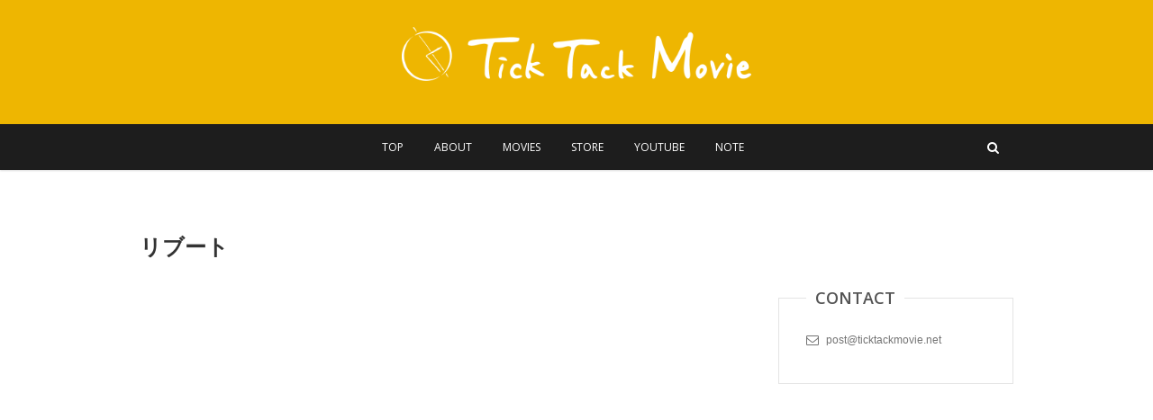

--- FILE ---
content_type: text/css
request_url: http://ticktackmovie.net/wp/wp-content/themes/pixgraphy/style.css?ver=5.9.12
body_size: 12896
content:
/*
Theme Name:Pixgraphy
Theme URI: https://themefreesia.com/themes/pixgraphy
Author: Theme Freesia
Author URI: https://themefreesia.com
Description: Pixgraphy is a Responsive Photography WordPress Theme, Designed and Developed by Theme Freesia. This theme supports popular plugins like Breadcrumb NavXT, WP-PageNavi, Contact Form 7, Jetpack by WordPress.com, Polylang, bbPress, wooCommerce and many more. It is also translation ready and easily customizable with lots of options using Customizer. It consists contact us template, gallery template, widgets and sidebar. Get free support at https://tickets.themefreesia.com/ and View demo site at https://demo.themefreesia.com/pixgraphy.
Version: 1.3.4
Requires at least: 5.8
Requires PHP: 5.6
Tested up to: 5.9.2
Text Domain: pixgraphy
License: GNU General Public License version 3.0
License URI: http://www.gnu.org/licenses/gpl-3.0.html

Tags:  threaded-comments, right-sidebar, four-columns, custom-colors, custom-background, custom-header, custom-menu, editor-style, sticky-post, theme-options, translation-ready, post-formats, custom-logo, e-commerce, photography, portfolio

All files, unless otherwise stated, are released under the GNU General Public License
version 3.0 (http://www.gnu.org/licenses/gpl-3.0.html)
==================================================
*/

/* 1.0 Browser Reset
================================================== */
html {
	overflow-y: scroll;
	-webkit-text-size-adjust: none;
	-webkit-font-smoothing: antialiased;
  	-moz-osx-font-smoothing: grayscale;
  	text-rendering: optimizelegibility;
}
html, body, div, span, applet, object, iframe,
h1, h2, h3, h4, h5, h6, p, blockquote, pre,
a, abbr, acronym, address, big, cite, code,
del, dfn, em, font, ins, kbd, q, s, samp,
small, strike, strong, sub, sup, tt, var,
dl, dt, dd, ol, ul, li,
fieldset, form, label, legend,
table, caption, tbody, tfoot, thead, tr, th, td {
	border: 0;
	font-family: inherit;
	font-size: 100%;
	font-style: inherit;
	font-weight: inherit;
	margin: 0;
	outline: 0;
	padding: 0;
	vertical-align: baseline;
}
*,
*:before,
*:after { /* box layout to all elements */
	-webkit-box-sizing: border-box;
	-moz-box-sizing:    border-box;
	box-sizing:         border-box;
}
body {
	background: #fff;
}
.fixed {
  position:fixed;
  top:0;
  left:0;
  width: 100%;
}
article,
aside,
details,
figcaption,
figure,
footer,
header,
main,
nav,
section {
	display: block;
}
ol, ul {
	list-style: none;
	margin: 0px;
}
ul li a,
ol li a {
	color: #747474;
}
ul li a:hover,
ol li a:hover {
	color: #ff3838;
}
ul ul,
ol ol,
ul ol,
ol ul {
	margin-bottom: 0;
}
table, th, td {
	border: 1px solid rgba(0, 0, 0, 0.1);
}
table {
	border-collapse: separate;
	border-spacing: 0px;
	border-width: 1px 0 0 1px;
	margin-bottom: 20px;
	width: 100%;
}
caption, th {
	font-weight: normal;
	text-align: left;
}
th {
	text-transform: uppercase;
	color: #333;
}
td, th {
	padding: 8px;
	border-width: 0 1px 1px 0;
}
a img {
	border: 0 none;
}
embed,
iframe,
object {
	max-width: 100%;
}
/* Other fixes*/
*,*:before,*:after {
	-webkit-box-sizing: border-box;
    -moz-box-sizing: border-box;
    -ms-box-sizing: border-box;
    box-sizing: border-box;
}
/* Webkit */
::selection {
	background: #ff3838;
	color: #fff;
}
/* Gecko/Mozilla */
::-moz-selection {
	background: #ff3838;
	color: #fff;
}

/* 2.0 Typography
================================================== */
body,
button,
input,
select,
textarea {
	color: #444;
	font: 400 13px/21px 'Merriweather', sans-serif;
	word-wrap: break-word;
	overflow-x: hidden;
}

/* ----- #Headings  ----- */
h1, h2, h3, h4, h5, h6 {
	color: #333;
	font-family: 'Open Sans', sans-serif;
	font-weight: 700;
	margin-top:0;
	padding-bottom: 20px;
}
h1 a, h2 a, h3 a, h4 a, h5 a, h6 a { 
	font-weight: inherit;
}
h1 {
	font-size: 30px;
	line-height: 37px;
}
h2 {
	font-size: 26px;
	line-height: 33px;
}
h3 {
	font-size: 24px;
	line-height: 31px;
}
h4 {
	font-size: 22px;
	line-height: 29px;
}
h5 {
	font-size: 20px;
	line-height: 27px;
}
h6 {
	font-size: 18px;
	line-height: 25px;
}

.highlight { 
	font-weight: 500;
}

/* ----- #Text Elements  ----- */
p {
	padding: 0;
	margin: 0 0 20px 0;
}

b, strong { font-weight: bold; }

dfn, cite, em, i {
	font-style: italic;
}

/* -----  #Blockquote shortcode start styles  ----- */
blockquote:before {
	color: rgba(0, 0, 0, 0.2);
	content: '\f10d';
	float: left;
	font-family: "FontAwesome";
	font-size: 30px;
	font-style: normal;
	line-height: 24px;
	padding-right: 10px;
}
blockquote {
	color: #747474;
	font-family: 'Open Sans', sans-serif;
	font-size: 16px;
	font-style: italic;
		-webkit-hyphens: none;
		-moz-hyphens: none;
		-ms-hyphens: none;
	hyphens: none;
	letter-spacing: 0.5px;
	margin-bottom: 40px;
	padding: 20px 20px 0;
	position: relative;
	quotes: none;
	line-height: 28px;
}
blockquote cite {
	display: block;
	font-size: 15px;
	font-style: normal;
	text-align: right;
}
blockquote em,
blockquote i,
blockquote cite {
	font-style: normal;
}
address {
	display: block;
	margin: 0 0 1.6em;
}
pre {
	font-family: "Courier 10 Pitch", Courier, monospace;
	font-size: 14px;
	line-height: 21px;
	white-space: pre;
	background-color: #f4f4f4;
	margin-bottom: 20px;
	overflow: auto;
	padding: 30px;
	clear: both;
}
code, kbd, tt, var {
	font: 14px Monaco, Consolas, "Andale Mono", "DejaVu Sans Mono", monospace;
	line-height: 21px;
}
abbr,
acronym,
dfn {
	border-bottom: 1px dotted #666;
	cursor: help;
}
mark, ins {
	background: #fff9c0;
	text-decoration: none;
	margin-bottom: 20px;
}
sup,
sub {
	font-size: 75%;
	height: 0;
	line-height: 1;
	position: relative;
	vertical-align: baseline;
}
sup {
	bottom: 1ex;
}
sub {
	top: .5ex;
}

.hidden {  display: none !important }

/* 3.0 Links
================================================== */
a {
	color: #ff3838;
	text-decoration: none;
	cursor:pointer;
}
a:focus,
a:active,
a:hover {
	text-decoration: none;
}

a:focus {
	outline: thin dotted;
	outline-offset: -3px;
}

/* 4.0 Body Structure
================================================== */
#page {
	width: 100%;
	background-color: #fff;
}
.container {
	margin: 0 auto;
	max-width: 1170px;
	padding: 0;
	position: relative;
}
#primary .container {
	max-width: 100%;
}
.elementor-template-full-width #content > .container,
.elementor-page #content > .container {
	width: 100%;
	max-width: 100%;
}

/* --------------------------------------------
	Column
-------------------------------------------- */

.column {
	margin: 0 -20px;
}
.one-column,
.two-column,
.three-column,
.four-column {
	float: left;
	padding: 0 20px 40px;
}
.one-column,
#primary .two-column {
	width:100%;
}
.two-column,
.two-column-full-width,
#primary .three-column,
#primary .four-column-full-width,
#primary .four-column {
	width: 50%;
}
.three-column,
.boxed-layout-small .four-column-full-width,
.three-column-full-width {
	width: 33.33%;
}
.four-column,
.four-column-full-width {
	width: 25%;
}
#primary .three-column:nth-child(3n+4),
#primary .four-column:nth-child(4n+5) {
 	clear: none;
}
.two-column:nth-child(2n+3),
.three-column:nth-child(3n+4),
.four-column:nth-child(4n+5),
#primary .three-column:nth-child(2n+3),
#primary .four-column:nth-child(2n+3) {
 	clear: both;
}

/* 5.0 Buttons
================================================== */

/* ----- Default Button ----- */
.btn-default {
	color: #484848;
	font-family: 'Open Sans', sans-serif;
	font-weight: normal;
	display: inline-block;
	text-align: center;
	text-transform: uppercase;
	padding: 10px 24px;
	border: 1px solid #666;
		-webkit-border-radius: 5px;
		-moz-border-radius: 5px;
	border-radius: 5px;
		-ms-transition: all 0.3s ease 0s;
		-moz-transition: all 0.3s ease 0s;
		-webkit-transition: all 0.3s ease 0s;
		-o-transition: all 0.3s ease 0s;
	transition: all 0.3s ease 0s;
}
.btn-default:hover {
	background-color: #ff3838;
	border: 1px solid #ff3838; 
	color: #fff;
}
.light {
	border-color: #fff;
    color: #fff;
}
.light-color {
	border-color: #fff;
    color: #fff;
}
.vivid {
	background-color: #ff3838;
	border: 1px solid #ff3838;
	color: #fff;
}
.light-color:hover,
.vivid:hover {
	background-color: #f4f4f4;
	border: 1px solid #f4f4f4;
	color: #484848;
}

/* ----- Go To Top Button ----- */
.go-to-top {
	position: fixed;
	bottom: 20px;
	right: 30px;
	z-index: 999;
	height: 58px;
	width: 58px;
	overflow: hidden;
	background-color: transparent;
	border: none;
}
.go-to-top a {
	border: 2px solid #ff3838;
	color: #ff3838;
	display: block;
	font-size: 26px;
	height: 38px;
	line-height: 32px;
	text-align: center;
		-webkit-transform: rotate(45deg);
		-moz-transform: rotate(45deg);
		-o-transform: rotate(45deg);
		-ms-transform: rotate(45deg);
	transform: rotate(45deg);
		-ms-transition: all 0.3s ease-out;
		-moz-transition: all 0.3s ease-out;
		-webkit-transition: all 0.3s ease-out;
		-o-transition: all 0.3s ease-out;
	transition: all 0.3s ease-out;
	width: 38px;
}
.go-to-top a:hover,
.go-to-top a:focus {
	color: #fff;
	background-color: #ff3838;
}
.go-to-top i {
		-webkit-transform: rotate(-45deg);
		-moz-transform: rotate(-45deg);
		-o-transform: rotate(-45deg);
		-ms-transform: rotate(-45deg);
	transform: rotate(-45deg);
}

/* ----- More Link Button ----- */
a.more-link {
	letter-spacing: 0px;
		-webkit-transition: all 300ms ease-in-out;
		-moz-transition: all 300ms ease-in-out;
		-o-transition: all 300ms ease-in-out;
		-ms-transition: all 300ms ease-in-out;	
	transition: all 300ms ease-in-out;
}
a.more-link:hover {
	letter-spacing: 1px;
}

/* 6.0 Accessibility
================================================== */
/* Text meant only for screen readers */
.screen-reader-text {
	clip: rect(1px, 1px, 1px, 1px);
	position: absolute !important;
	height: 1px;
	overflow: hidden;
	width: 1px;
}
.screen-reader-text:hover,
.screen-reader-text:active,
.screen-reader-text:focus {
	background-color: #f1f1f1;
		-webkit-border-radius: 3px;
		-moz-border-radius: 3px;
	border-radius: 3px;
		-webkit-box-shadow: 0 1px 2px rgba(0, 0, 0, 0.15);  /* Safari 3-4, iOS 4.0.2 - 4.2, Android 2.3+ */
		-moz-box-shadow:    0 1px 2px rgba(0, 0, 0, 0.15);  /* Firefox 3.5 - 3.6 */
	box-shadow:         	0 1px 2px rgba(0, 0, 0, 0.15);  /* Opera 10.5, IE 9, Firefox 4+, Chrome 6+, iOS 5 */
	clip: auto !important;
	color: #ff3838;
	display: block;
	font-size: 14px;
	font-weight: bold;
	height: auto;
	left: 5px;
	line-height: normal;
	padding: 15px 23px 14px;
	text-decoration: none;
	top: 5px;
	width: auto;
	z-index: 100000; /* Above WP toolbar */
}

/* 7.0 Alignments
================================================== */
.alignleft {
	display: inline;
	float: left;
	margin-right: 20px;
}
.alignright {
	display: inline;
	float: right;
	margin-left: 20px;
}
.aligncenter {
	clear: both;
	display: block;
	margin: 0 auto;
}

/* 8.0 Breadcrumb
================================================== */
.breadcrumb {
	float: right;
	font-size: 12px;
	margin-top: 6px;
}
.breadcrumb,
.breadcrumb a:hover {
	color: #999;
}
.breadcrumb a {
	color: #444;
}
.breadcrumb .home:before {
	content: '\f015';
	display: inline-block;
	font-family: "FontAwesome";
	font-size: 16px;
	font-style: normal;
	line-height: 21px;
	margin-right: 4px;
	vertical-align: top;
}

/* 9.0 Universal Clearfix
================================================== */
/* slightly enhanced, universal clearfix hack */
.clearfix:after {
     visibility: hidden;
     display: block;
     font-size: 0;
     content: " ";
     clear: both;
     height: 0;
     }
.clearfix { display: inline-block; }

/* start commented backslash hack \*/

* html .clearfix { height: 1%; }
.clearfix { display: block; }
/* close commented backslash hack */


/* 10.0 Forms
================================================== */
button,
input,
select,
textarea {
	font-size: 100%; /* Corrects font size in all browsers */
	margin: 0; /* Addresses margins set differently in IE6/7, F3/4, S5, Chrome */
	vertical-align: baseline; /* Appearance and consistency in all browsers */
	*vertical-align: middle; /* Appearance and consistency in IE6/IE7 */
}
input[type="text"],
input[type="email"],
input[type="url"],
input[type="tel"],
input[type="number"],
input[type="date"],
input[type="search"],
input[type="password"],
textarea {
	padding: 10px;
	border: 1px solid rgba(0, 0, 0, 0.1);
		-webkit-border-radius: 5px;
		-moz-border-radius: 5px;
	border-radius: 5px;
	width: 100%;
	margin-bottom: 30px;
	background-color: #fafafa;
}
input[type="reset"],
input[type="button"],
input[type="submit"] {
	background-color: #ff3838;
		-webkit-border-radius: 5px;
		-moz-border-radius: 5px;
	border-radius: 5px;
	border: 0 none;
	color: #fff;
	cursor: pointer;
	display: block;
	margin-bottom: 30px;
	padding: 10px 20px;
	text-align: center;
	text-transform: uppercase;
		-ms-transition: all 0.3s ease-out;
		-moz-transition: all 0.3s ease-out;
		-webkit-transition: all 0.3s ease-out;
		-o-transition: all 0.3s ease-out;
	transition: all 0.3s ease-out;
}
input[type="reset"]:hover,
input[type="button"]:hover,
input[type="submit"]:hover,
input[type="reset"]:focus,
input[type="button"]:focus,
input[type="submit"]:focus {
	background-color: #747474;
}
input[type="text"]:focus,
input[type="email"]:focus,
input[type="search"]:focus,
input[type="password"]:focus,
textarea:focus {
	border-color: rgba(0, 0, 0, 0.20);
	background-color: #eee;
}
input[type="checkbox"],
input[type="radio"] {
	padding: 0; /* Addresses excess padding in IE8/9 */
}

input[type=search] {
  -webkit-appearance: none;
}

input.wp-block-search__input {
	width: auto;
	margin-bottom: inherit;
}

/* #Search Form 
================================================== */
.header-search, .header-search-x {
	background-color: transparent;
	border: none;
	color: #fff;
	cursor: pointer;
	display: block;
	font-family: "FontAwesome";
	font-size: 14px;
	font-style: normal;
	margin: 15px 10px 0;
	position: absolute;
	right: 0;
	top: 0;
}
.header-search:before {
	content: '\f002';
}
.header-search-x:before {
	content: '\f010';
}
.header-search:hover, .header-search-x:hover {
	color: #ff3838;
}

/** hidden search field **/
#search-box {
	background-color: rgba(0, 0, 0, 0.7);
		-webkit-box-shadow: 0 6px 8px -6px rgba(0, 0, 0, 0.15);
		-moz-box-shadow: 0 6px 8px -6px rgba(0, 0, 0, 0.15);
	box-shadow: 0 6px 8px -6px rgba(0, 0, 0, 0.15);
	display: none;
	padding: 30px;
	position: absolute;
	top: 52px;
	width: 100%;
	z-index: 9999;
}
#search-box input.search-field {
	width: calc(100% - 100px);
}
#search-box .search-submit {
	width: 100px;
}

/* 11.0 Logo-Name-Slogan
================================================== */
#site-branding {
	margin: 0 auto;
	padding: 30px 0;
	text-align: center;
	width: 40%;
}
#site-logo {
	display: block;
	margin: 0 auto;
}
#site-title {
	font-size: 40px;
	font-weight: normal;
	line-height: 48px;
	padding: 10px 0;
	text-align: center;
}
#site-title a {
	color: #fff;
	display: block;
}
#site-description {
	color: #fff;
	font-size: 12px;
	line-height: 20px;
	margin: 0;
}

/* #Horizontal Line
================================================== */
hr {
	background-color: rgba(0, 0, 0, 0.1);
	border: 0;
	height: 1px;
	margin-bottom: 1.5em;
}

/* 12.0 Images
================================================== */
img {
	height: auto;/* Make sure images are scaled correctly. */
	max-width: 100%;/* Adhere to container width. */
	vertical-align: top;
}
img.alignleft,
img.alignright,
img.aligncenter {
	margin-top: 20px;
	margin-bottom: 20px;
}
figure {
	margin: 0;
}
img#wpstats {
	display: none;
}
.entry-content img,
.comment-content img,
.widget img {
	max-width: 100%;
}
.img-border {
	background-color: #fff;
	padding: 5px;
	border: 1px solid #ccc;
}

/* ----- Media ----- */
.page-content img.wp-smiley,
.entry-content img.wp-smiley,
.comment-content img.wp-smiley {
	border: none;
	margin-bottom: 0;
	margin-top: 0;
	padding: 0;
}
.wp-caption {
	margin-bottom: 20px;
	max-width: 100%;
}
.wp-caption a {
	display: block;
	position: relative;
}
.wp-caption .wp-caption-text {
	margin-bottom: 0;
	padding: 10px 0;
	border-bottom: 1px solid rgba(0, 0, 0, 0.1);
}
.wp-caption .wp-caption-text,
.gallery-caption {
	font-style: italic;
}

/* 13.0 Margin-Padding-Border Override Classes
================================================== */
.margin-top-none {
	/* Clear Margin Top */
	margin-top: 0px !important;
}
.margin-bottom-none {
	/* Clear Margin Bottom */
	margin-bottom: 0px !important;
}
.margin-right-none {
	/* Clear Margin Right */
	margin-right: 0px !important;
}
.margin-left-none {
	/* Clear Margin Left */
	margin-left: 0px !important;
}
.padding-top-none {
	/* Clear Padding Top */
	padding-top: 0px !important;
}
.padding-bottom-none {
	/* Clear Padding Bottom */
	padding-bottom: 0px !important;
}
.padding-right-none {
	/* Clear Padding Right */
	padding-right: 0px !important;
}
.padding-left-none {
	/* Clear Padding Left */
	padding-left: 0px !important;
}
.border-top-none {
	/* Clear Border Top */
	border-top: 0 none !important;
}
.border-bottom-none {
	/* Clear Border Bottom */
	border-bottom: 0 none !important;
}
.border-right-none {
	/* Clear Border Right */
	border-right: 0 none !important;
}
.border-left-none {
	/* Clear Border Left */
	border-left: 0 none !important;
}
.shadow-none {
	/* Remove Shadow */
	    -webkit-box-shadow: none !important;
	    -moz-box-shadow: none !important;
    box-shadow: none !important;
}
.margin-bottom-none p {
    /* Clear Inner p Tags Margin Bottom */
    margin-bottom: 0 !important;
}

/* 14.0 Layouts
================================================== */
/* ----- Photography Layout ----- */
.photography #content {
	padding: 0;
}

.error404 #content {
	padding: 70px 0 30px;
}

/*------ Boxed Layout ------*/
.boxed-layout #page {
	max-width: 1230px;
	margin: 0px auto;
		-webkit-box-shadow: 0 1px 6px rgba(0, 0, 0, 0.15);  /* Safari 3-4, iOS 4.0.2 - 4.2, Android 2.3+ */
		-moz-box-shadow:    0 1px 6px rgba(0, 0, 0, 0.15);  /* Firefox 3.5 - 3.6 */
	box-shadow:         	0 1px 6px rgba(0, 0, 0, 0.15);  /* Opera 10.5, IE 9, Firefox 4+, Chrome 6+, iOS 5 */
}
.boxed-layout #colophon,
.boxed-layout-small #colophon {
	margin-bottom: 30px;
}
.boxed-layout-small #page {
	max-width: 1038px;
	margin: 0px auto;
		-webkit-box-shadow: 0 1px 6px rgba(0, 0, 0, 0.15);  /* Safari 3-4, iOS 4.0.2 - 4.2, Android 2.3+ */
		-moz-box-shadow:    0 1px 6px rgba(0, 0, 0, 0.15);  /* Firefox 3.5 - 3.6 */
	box-shadow:         	0 1px 6px rgba(0, 0, 0, 0.15);  /* Opera 10.5, IE 9, Firefox 4+, Chrome 6+, iOS 5 */
	}
.boxed-layout-small .container {
	margin: 0px auto;
	max-width: 978px;
	padding: 0;
	position: relative;
}
.boxed-layout #page,
.boxed-layout-small #page {
	overflow: hidden;
}

/* ----- small_image_blog ----- */
.small_image_blog .entry-title {
	font-size: 24px;
	line-height: 32px;
}
.small_image_blog .post-featured-image {
	width: 40%;
	float: left;
	display: inline-block;
	margin-right: 20px;
	margin-bottom: 20px;
	overflow: hidden;
}
.small_image_blog #main ul.default-wp-page,
.small_image_blog .wp-pagenavi {
	float: left;
	width: 100%;
}

.search-results.small_image_blog #primary .page {
	display: block;
	float: left;
	margin-bottom: 60px;
}

/* 15.0 Header Section
================================================== */
.top-header {
  display: none;
}
/* ----- Top Header Bar ----- */
.top-header {
	background-color: #484848;
	background-attachment: fixed;
	background-position: center;
	background-size: cover;
	color: #fff;
	text-align: center;
	z-index: 999;
}
.top-header .widget_contact {
	font-size: 12px;
	float: left;
	margin-bottom: 0;
	margin-top: 20px;
	padding: 6px 0 7px;
	width: 30%;
}
.top-header .widget_contact ul li {
	float: left;
	margin-right: 15px;
	padding: 2px 0;
}
.top-header .widget_contact ul li a {
	color: #fff;
}
.top-header .widget_contact ul li a:hover {
	color: #ff3838;
}
.sld-plus .top-header {
	background-color: inherit !important;
	background-image: none !important;
	left: 0;
	position: absolute;
	right: 0;
	top: 0;
	width: 100%;
}
#sticky_header {
	background-color: #1d1d1d;
		-webkit-box-shadow: 0 1px 2px rgba(0, 0, 0, 0.15);
		-moz-box-shadow: 0 1px 2px rgba(0, 0, 0, 0.15);
  	box-shadow: 0 1px 2px rgba(0, 0, 0, 0.15);
  		-moz-transition: all 500ms ease-out 0s;
		-o-transition: all 500ms ease-out 0s;
		-webkit-transition: all 500ms ease-out 0s;
	transition: all 500ms ease-out 0s;
	position: relative;
	width: 100%;
  	z-index: 999;
}
.is-sticky #sticky_header {
	background-color: rgba(0, 0, 0, 0.3);
}
@media only screen and (max-width: 767px) {
	.is-sticky #sticky_header {
		background-color: #1d1d1d;
	}
}
/* ----- Header Widget Title ----- */
.top-header .widget-title {
	display: none;
}

/* ----- Header Image ----- */
.header-image {
	width: 100%;
	height: auto;
}


/* 16.0 Social Links
================================================== */
.header-social-block {
	float: right;
	margin-top: 20px;
	width: 30%;
}
.social-links {
	margin-top: 0px;
	float: right;
}
.social-links ul li {
	margin: 11px 11px 0 0;
	float: left;
}
.social-links ul li a {
	border: 1px solid #eee;
	color: #eee;
	display: block;
	font-size: 14px;
	height: 30px;
	line-height: 27px;
	text-align: center;
		-webkit-transform: rotate(-45deg);
		-moz-transform: rotate(-45deg);
		-o-transform: rotate(-45deg);
		-ms-transform: rotate(-45deg);
	transform: rotate(-45deg);
	width: 30px;
}
.social-links ul li a i {
		-webkit-transform: rotate(45deg);
		-moz-transform: rotate(45deg);
		-o-transform: rotate(45deg);
		-ms-transform: rotate(45deg);
	transform: rotate(45deg);
}
.social-links ul li a[href*="facebook.com"]:hover {
	background-color: #3B5998;
	color: #FFF;
}
.social-links ul li a[href*="twitter.com"]:hover {
	background-color: #33CCFF;
	color: #FFF;
}
.social-links ul li a[href*="pinterest.com"]:hover {
	background-color: #CB2027;
	color: #FFF;
}
.social-links ul li a[href*="dribbble.com"]:hover {
	background-color: #F26798;
	color: #FFF;
}
.social-links ul li a[href*="instagram.com"]:hover {
	background-color: #8E6051;
	color: #FFF;
}
.social-links ul li a[href*="flickr.com"]:hover {
	background-color: #0063DB;
	color: #FFF;
}

/* 17.0 Navigation
================================================== */
.main-navigation {
	margin: 0 auto;
	padding: 0 30px 0 0;
	text-align: center;
}
.main-navigation > ul > li {
	position: relative;
	display: inline-block;
}
.main-navigation a {
	color: #fff;
	display: block;
	font-family: 'Open Sans', sans-serif;
	font-size: 12px;
	text-transform: uppercase;
	font-weight: normal;
	text-align: left;
  	padding: 15px;
}
.main-navigation a:hover,
.main-navigation a:focus,
.main-navigation ul li.current-menu-item a,
.main-navigation ul li.current_page_ancestor a,
.main-navigation ul li.current-menu-ancestor a,
.main-navigation ul li.current_page_item a,
.main-navigation ul li:hover > a,
.main-navigation li.current-menu-ancestor.menu-item-has-children > a:after,
.main-navigation li.current-menu-item.menu-item-has-children > a:after,
.main-navigation ul li:hover > a:after,
.main-navigation li.menu-item-has-children > a:hover:after,
.main-navigation li.page_item_has_children > a:hover:after {
	color: #ff3838;
}

/* ----- Dropdown ----- */
.main-navigation ul li ul,
.main-navigation ul li:hover ul ul,
.main-navigation ul ul li:hover ul ul,
.main-navigation ul ul ul li:hover ul ul,
.main-navigation ul ul ul ul li:hover ul ul {
	visibility:hidden;
}
.main-navigation ul li ul {
	list-style-type: none;
	position: absolute;
	top: 52px;
	left: -100%;
	padding: 0;
	margin: 0;
	opacity: 0;
		-moz-opacity: 0;
		filter:alpha(opacity=0);
	visibility:hidden;
	line-height: 32px;
	background-color: #fff;
		-webkit-box-shadow: 0 1px 6px rgba(0, 0, 0, 0.15);
		-moz-box-shadow:    0 1px 6px rgba(0, 0, 0, 0.15);
	box-shadow:         	0 1px 6px rgba(0, 0, 0, 0.15);
	width: 200px;
	z-index: 9999;
		-webkit-transition: 	all .50s ease;
		-moz-transition: 		all .50s ease;
		-ms-transition:		all .50s ease;
		-o-transition: 		all .50s ease;
	transition: 				all .50s ease;
}
.main-navigation > ul > li:hover > ul,
.main-navigation > ul > li.focus > ul {
	display: block;
	left: 0%;
	opacity: 1;
		-moz-opacity: 1;
		filter:alpha(opacity=100);	
  	visibility:visible;
}
.main-navigation ul li ul li {
	float: none;
	margin: 0;
	position: relative;
	text-align: left;
	width: 200px;
	z-index: 1;
}
.main-navigation ul li ul li:before {
    border-top: 1px solid #eee;
    content: "";
    height: 1px;
    left: 10px;
    position: absolute;
    top: 0;
    width: 90%;
}
.main-navigation ul li ul li:first-child:before {
    border-top: none;
}
.main-navigation ul li ul li a,
.main-navigation ul li.current-menu-item ul li a,
.main-navigation ul li ul li.current-menu-item a,
.main-navigation ul li.current_page_ancestor ul li a,
.main-navigation ul li.current-menu-ancestor ul li a,
.main-navigation ul li.current_page_item ul li a {
	float: none;
	line-height: 20px;
	font-size: 14px;
	height: inherit;
	padding: 12px 15px;
	color: #747474;
	text-transform: capitalize;
}
.main-navigation ul li ul li a:hover,
.main-navigation ul li ul li a:focus,
.main-navigation ul li ul li:hover > a,
.main-navigation ul li.current-menu-item ul li a:hover {
	color: #ff3838;
}
.main-navigation ul li ul li ul {
	left: 190px;
	top: 50px;
}
.main-navigation ul li:last-child ul li ul {
	left: -200px;
}
.main-navigation ul ul li:hover ul,
.main-navigation ul ul li.focus ul,
.main-navigation ul ul ul li:hover ul,
.main-navigation ul ul ul li.focus ul {
	top: 0;
	display: block;
	opacity: 1;
		-moz-opacity: 1;
		filter:alpha(opacity=100);	
  	visibility:visible;
}
.main-navigation li.menu-item-has-children > a:after,
.main-navigation li li.menu-item-has-children > a:after,
.main-navigation li.page_item_has_children > a:after,
.main-navigation li li.page_item_has_children > a:after {
   font-family: 'FontAwesome';
   font-style: normal;
   font-weight: normal;
   text-decoration: inherit;
   color: #fff;
   font-size: 14px;
   padding-left: 6px;
}
.main-navigation li.menu-item-has-children > a:after,
.main-navigation li.page_item_has_children > a:after {
   content: "\f107";
   color: #fff;
}
.main-navigation li li.menu-item-has-children > a:after,
.main-navigation li li.page_item_has_children > a:after {
	color: #747474;
   content: "\f105";
   position: absolute;
   right: 15px;
}

/* ----- Responsive Navigation ----- */
.menu-toggle {
	display: none;
}
.line-one,
.line-two,
.line-three {
	background-color: #fff;
}
@media only screen and (max-width: 767px) {
	.main-navigation a,
	.main-navigation li.menu-item-has-children > a:after,
	.main-navigation li.page_item_has_children > a:after,
	.main-navigation ul li ul li a,
	.main-navigation ul li.current-menu-item ul li a,
	.main-navigation ul li ul li.current-menu-item a,
	.main-navigation ul li.current_page_ancestor ul li a,
	.main-navigation ul li.current-menu-ancestor ul li a,
	.main-navigation ul li.current_page_item ul li a,
	.main-navigation li li.menu-item-has-children > a:after,
	.main-navigation li li.page_item_has_children > a:after {
		color: #999;
	}
}

/* 18.0 Content
================================================== */
#content, .search #content {
	padding: 70px 0 30px;
}
.elementor-template-full-width #content,
.elementor-page #content,
.siteorigin-panels.full-width-layout #content {
	padding: 0;
}
#main ul {
	list-style-type: disc;
}
#main ol {
	list-style-type: decimal;
}
#main ol ol {
	list-style: upper-alpha;
}
#main ol ol ol {
	list-style: lower-roman;
}
#main ol ol ol ol {
	list-style: lower-alpha;
}
#primary {
	float: left;
	width: 70%;
}

/* 19.0 Sidebars
================================================== */
#secondary {
	float: left;
	padding-left: 30px;
	width: 30%;
}

/* 20.0 Post
================================================== */
.entry-header {
	padding-bottom: 10px;
}
.post {
	padding-bottom: 40px;
}
.photography .post {
	padding-bottom: 0px;
}
.small_image_blog .post {
	float: left;
}
.post-content {
 	background-color: #fff;
	position: relative;
}
/* ----- Entry Titles ----- */
.entry-title {
	font-size: 21px;
	letter-spacing: 1px;
	line-height: 29px;
	text-transform: none;

}
.entry-title,
.entry-title a {
	color: #333;
}
.entry-title a:hover,
.entry-title a:focus,
.entry-title a:active {
	color: #ff3838;
}

/* ----- Entry Meta ----- */
.entry-meta {
	overflow: hidden;
}
.entry-meta,
.entry-meta a {
	color: #999;
	font-size: 13px;
	line-height: 21px;
}
.entry-meta span:hover,
.entry-meta a:hover,
.cat-links a:hover,
.tag-links a:hover {
	color: #ff3838;
}
.cat-links,
.cat-links a,
.tag-links,
.tag-links a {
	color: #999;
	font-size: 14px;
	font-weight: 400;
	text-transform: uppercase;
}
.cat-links a,
.tag-links a {
	padding-bottom: 15px;
	display: inline-block;
}
.cat-links,
.tag-links {
	margin-right: 15px;
}
.entry-meta .entry-format,
.entry-meta .author,
.entry-meta .posted-on,
.entry-meta .comments,
.entry-meta .gallery {
	float: left;
	margin-right: 15px;
	margin-bottom: 5px;
}
.entry-meta i {
	font-size: 14px;
	line-height: 22px;
}
.entry-meta .comments i {
	 	-moz-transform: scaleX(-1);
		-o-transform: scaleX(-1);
		-webkit-transform: scaleX(-1);
    transform: scaleX(-1);
        filter: FlipH;
        -ms-filter: "FlipH";
}
.entry-format:before,
.entry-meta .entry-format:before,
.entry-header .entry-meta .entry-format:before {
	font-family: 'FontAwesome';
	font-size: 14px;
	line-height: 22px;
	display: inline-block;
	font-style: normal;
	font-weight: normal;
	font-variant: normal;
	speak: none;
	text-align: center;
	text-decoration: inherit;
	text-transform: none;
	vertical-align: top;
	margin-right: 5px;
	position: relative;
}

/* Entry-format */

.format-aside .entry-format:before {
	content: "\f06e";
}
.format-image .entry-format:before {
	content: "\f03e";
}
.format-gallery .entry-format:before {
	content: "\f1ad";
}
.format-video .entry-format:before {
	content: "\f03d";
}
.format-status .entry-format:before {
	content: "\f130";
}
.format-quote .entry-format:before {
	content: "\f10d";
}
.format-link .entry-format:before {
	content: "\f0c1";
}
.format-chat .entry-format:before {
	content: "\f086";
}
.format-audio .entry-format:before {
	content: "\f028";
}

/* ----- Tag-cat Links ----- */
.tag-links:before,
.cat-links:before {
	font-family: 'FontAwesome';
	vertical-align: top;
	width: 14px;
	height: 14px;
	font-size: 14px;
	color: #999;
}
.cat-links:before {
	content: '\f02e';
}
.tag-links:before {
	content: '\f02c';
}
.entry-footer {
	border-top: 1px dotted #ddd;
	padding: 15px 10px 0px;
	overflow: hidden;
}

/* ----- Entry Meta Link Button ----- */
.entry-footer a.more-link {
	float: right;
	font-size: 14px;
	text-transform: uppercase;
}

/* #Post Image
================================================== */
.post-image-content {
	position: relative;
}
.post-featured-image {
	margin-bottom: 30px;
	text-align: left;
}
.post-featured-image a {
	display: block;
} 

/* #Entry Content
================================================== */
.entry-content {
	display: block;
	margin: 0px 0px 20px;
}
.entry-content dt,
.comment-content dt {
	font-weight: bold;
}
.entry-content dd,
.comment-content dd {
	margin-bottom: 20px;
}
.entry-content td,
.comment-content td {
	padding: 8px;
}
.entry-content ul,
.entry-content ol {
	margin: 0px 0px 30px 30px;
}
.entry-content li > ul, 
.entry-content li > ol {
	margin-bottom: 0px;
}

.entry-content a {
	text-decoration: underline;
}

.entry-content a:hover {
	text-decoration: none;
}

/* 21.0 Gallery
================================================== */
.gallery {
	display: inline-block;
	margin-bottom: 20px;
}
.gallery-item {
	float: left;
	margin: 0 4px 4px 0;
	overflow: hidden;
	position: relative;
}
.gallery-columns-1 .gallery-item {
	max-width: 100%;
}
.gallery-columns-2 .gallery-item {
	max-width: 48%;
	max-width: -webkit-calc(50% - 4px);
	max-width:         calc(50% - 4px);
}
.gallery-columns-3 .gallery-item {
	max-width: 32%;
	max-width: -webkit-calc(33.3% - 4px);
	max-width:         calc(33.3% - 4px);
}
.gallery-columns-4 .gallery-item {
	max-width: 23%;
	max-width: -webkit-calc(25% - 4px);
	max-width:         calc(25% - 4px);
}
.gallery-columns-5 .gallery-item {
	max-width: 19%;
	max-width: -webkit-calc(20% - 4px);
	max-width:         calc(20% - 4px);
}
.gallery-columns-6 .gallery-item {
	max-width: 15%;
	max-width: -webkit-calc(16.7% - 4px);
	max-width:         calc(16.7% - 4px);
}
.gallery-columns-7 .gallery-item {
	max-width: 13%;
	max-width: -webkit-calc(14.28% - 4px);
	max-width:         calc(14.28% - 4px);
}
.gallery-columns-8 .gallery-item {
	max-width: 11%;
	max-width: -webkit-calc(12.5% - 4px);
	max-width:         calc(12.5% - 4px);
}
.gallery-columns-9 .gallery-item {
	max-width: 9%;
	max-width: -webkit-calc(11.1% - 4px);
	max-width:         calc(11.1% - 4px);
}
.gallery-columns-1 .gallery-item:nth-of-type(1n),
.gallery-columns-2 .gallery-item:nth-of-type(2n),
.gallery-columns-3 .gallery-item:nth-of-type(3n),
.gallery-columns-4 .gallery-item:nth-of-type(4n),
.gallery-columns-5 .gallery-item:nth-of-type(5n),
.gallery-columns-6 .gallery-item:nth-of-type(6n),
.gallery-columns-7 .gallery-item:nth-of-type(7n),
.gallery-columns-8 .gallery-item:nth-of-type(8n),
.gallery-columns-9 .gallery-item:nth-of-type(9n) {
	margin-right: 0;
}
.gallery-columns-1.gallery-size-medium figure.gallery-item:nth-of-type(1n+1),
.gallery-columns-1.gallery-size-thumbnail figure.gallery-item:nth-of-type(1n+1),
.gallery-columns-2.gallery-size-thumbnail figure.gallery-item:nth-of-type(2n+1),
.gallery-columns-3.gallery-size-thumbnail figure.gallery-item:nth-of-type(3n+1) {
	clear: left;
}

/* #Post-Image-Paging Navigation
================================================== */
.wp-pagenavi,
#main ul.default-wp-page {
	margin: 50px 0;
}
.wp-pagenavi .pages {
	border: 1px solid rgba(0, 0, 0, 0.15);
		-webkit-border-radius: 3px;
		-moz-border-radius: 3px;
	border-radius: 3px;
	padding: 6px 12px;
	color: #747474;
}
.wp-pagenavi .current,
.wp-pagenavi a,
ul.default-wp-page li a {
		-webkit-border-radius: 3px;
		-moz-border-radius: 3px;
	border-radius: 3px;
	color: #747474;
	display: block;
	float: left;
	border: 1px solid rgba(0, 0, 0, 0.15);
	padding: 4px 11px;
}
.wp-pagenavi .current,
.wp-pagenavi a:hover,
ul.default-wp-page li a:hover,
.wp-pagenavi span.current {
	color: #747474;
	border: 1px solid rgba(0, 0, 0, 0.15);
	background-color: #f4f4f4;
}
.wp-pagenavi span.current {
	font-weight: 200;
}
/* ----- wp-pagenavi ----- */
.wp-pagenavi {
	text-align: center;
}
.wp-pagenavi .current,
.wp-pagenavi a {
	display: inline-block;
	float: none;
	margin-left: 4px;
}

/* ----- Default wp-page ----- */
#main ul.default-wp-page {
	list-style: none;
	margin-left: 0;
	padding-bottom: 0;
}
ul.default-wp-page li {
	padding: 0px 0px 20px;
}
ul.default-wp-page li.previous {
	float:left;	
}
ul.default-wp-page li.next {
	float:right;
}
ul.default-wp-page li a {
	display: inline-block;
}

/* 22.0 Attachments
================================================== */
.image-attachment div.attachment {
	background-color: #f9f9f9;
	border: 1px solid #ddd;
	border-width: 1px 0;
	margin: 0 -8.9% 1.625em;
	overflow: hidden;
	padding: 1.625em 1.625em 0;
	text-align: center;
}
.image-attachment div.attachment img {
	display: block;
	height: auto;
	margin: 0 auto 1.625em;
	max-width: 100%;
}
.image-attachment div.attachment a img {
	border-color: #f9f9f9;
}
.image-attachment div.attachment a:focus img,
.image-attachment div.attachment a:hover img,
.image-attachment div.attachment a:active img {
	border-color: #ddd;
	background-color: #fff;
}
.image-attachment .entry-caption p {
	font-size: 10px;
	letter-spacing: 0.1em;
	line-height: 2.6em;
	margin: 0 0 2.6em;
	text-transform: uppercase;
}

/* 23.0 Comments
================================================== */
.comments-title {
	font-size: 30px;
	font-weight: normal;
	line-height: 38px;
	padding-bottom: 15px;
}
#main .comments-area ul,
#main .comments-area ol {
	margin: 0 0 30px 30px;
}
#main .comments-area ul ul,
#main .comments-area ol ol {
	margin-bottom: 0;
}
.comments-area article {
	margin: 24px 0;
	margin: 1.714285714rem 0;
}
.comments-area article header {
	margin: 0 0 48px;
	margin: 0 0 3.428571429rem;
	overflow: hidden;
	position: relative;
}
.comments-area article header img {
	float: left;
	padding: 0;
	line-height: 0;
}
.comments-area article header cite,
.comments-area article header time {
	display: block;
	margin-left: 85px;
	margin-left: 6.071428571rem;
}
.comments-area article header cite {
	font-style: normal;
	font-size: 15px;
	font-size: 1.071428571rem;
	line-height: 1.42857143;
}
.comments-area article header time {
	line-height: 1.714285714;
	text-decoration: none;
	font-size: 12px;
	font-size: 0.857142857rem;
	color: #484848;
}
.comments-area article header a {
	text-decoration: none;
	color: #484848;
}
.comments-area article header a:hover {
	color: #21759b;
}
.comments-area article header cite a {
	color: #444;
}
.comments-area article header cite a:hover {
	text-decoration: underline;
}
.comments-area article header h4 {
	position: absolute;
	top: 0;
	right: 0;
	padding: 6px 12px;
	padding: 0.428571429rem 0.857142857rem;
	font-size: 12px;
	font-size: 0.857142857rem;
	font-weight: normal;
	color: #fff;
	background-repeat: repeat-x;
	background: #0088d0;
	background: -webkit-linear-gradient(#009cee, #0088d0);
	background: -moz-linear-gradient(#009cee, #0088d0);
	background: -ms-linear-gradient(#009cee, #0088d0);
	background: -o-linear-gradient(#009cee, #0088d0);
	background: -webkit-gradient(#009cee, #0088d0);
	background: linear-gradient(#009cee, #0088d0);
		-webkit-border-radius: 3px;
		-moz-border-radius: 3px;
	border-radius: 3px;
	border: 1px solid #007cbd;
}
.comments-area li.bypostauthor cite span {
	position: absolute;
	margin-left: 5px;
	margin-left: 0.357142857rem;
	padding: 2px 5px;
	padding: 0.142857143rem 0.357142857rem;
	font-size: 10px;
	font-size: 0.714285714rem;
}
a.comment-reply-link {
	font-size: 13px;
	font-size: 0.928571429rem;
	line-height: 1.846153846;
	color: #747474;
}
a.comment-reply-link:hover {
	color: #21759b;
}
.commentlist .pingback {
	line-height: 1.714285714;
	margin-bottom: 24px;
	margin-bottom: 1.714285714rem;
}
.commentlist .children {
	margin-left: 48px;
	margin-left: 3.428571429rem;
}

/* ----- Comment form ----- */
#respond {
	margin-top: 48px;
	margin-top: 3.428571429rem;
}
#respond h3#reply-title {
	font-size: 30px;
	font-weight: normal;
	line-height: 38px;
	padding-bottom: 15px;
}
#respond h3#reply-title #cancel-comment-reply-link {
	margin-left: 10px;
	margin-left: 0.714285714rem;
	font-weight: normal;
	font-size: 12px;
	font-size: 0.857142857rem;
}
#respond form {
	margin: 24px 0;
	margin: 1.714285714rem 0;
}
#respond form p {
	margin: 11px 0;
	margin: 0.785714286rem 0;
}
#respond form p.logged-in-as {
	margin-bottom: 24px;
	margin-bottom: 1.714285714rem;
}
#respond form label {
	display: block;
	line-height: 1.714285714;
}
#respond form input[type="text"],
#respond form textarea {
		-webkit-box-sizing: border-box;
  		-moz-box-sizing: border-box;
  	box-sizing: border-box;
	font-size: 12px;
	font-size: 0.857142857rem;
	line-height: 1.714285714;
	padding: 10px;
	padding: 0.714285714rem;
	width: 100%;
}
#respond form p.form-allowed-tags {
	margin: 0;
	font-size: 12px;
	font-size: 0.857142857rem;
	line-height: 2;
	color: #484848;
}
.required {
	color: red;
}
label ~ span.required {
	display: block;
	float: left;
	margin: -18px 0 0 -16px;
	margin: -1.285714286rem 0 0 -1.142857143rem;
}

/* 24.0 Pages
================================================== */
/* ----- Page Title ----- */
.page-header {
	padding: 0 0 30px;
	position: relative;
	overflow: hidden;
}
.elementor-template-full-width .page-header,
.elementor-page .page-header,
.siteorigin-panels.full-width-layout .page-header {
	display: none;
}
.error-404 .page-header {
	padding: 15px 20px 50px;
	margin-top: 0px;
	background-color: #fddbdd;
}
.error-404 .page-title {
	padding: 0px;
}
.error-404 .page-content {
	padding: 20px 0px;
}
.page-title {
	color: #333;
	float: left;
	font-size: 24px;
	line-height: 32px;
	padding: 0;
}

/* ----- Contact Page ----- */
.wpcf7-select {
	background-color: #fafafa;
	border: 1px solid rgba(0, 0, 0, 0.1);
	margin: 0 0 30px;
	padding: 10px;
	width: 40%;
	display: block;
}
.wpcf7 p {
	margin-bottom: 0;
}
input[type="file"]  {
	margin: 0 0 30px;
	display: block;
}
input[type="checkbox"] {
	margin: 0px 0px 30px;
}

/* 25.0 Widgets
================================================== */
.widget {
	margin-bottom: 50px;
}
#secondary .widget {
	border: 1px solid #e4e4e4;
	font-size: 12px;
	line-height: 20px;
	margin-bottom: 55px;
	margin-top: 10px;
	padding: 30px;
	position: relative;
}
.widget ul li a {
	color: #747474;
}
.widget ul li a:hover,
.widget ul li a:focus {
	color: #ff3838;
}
.widget-title {
	font-size: 28px;
	line-height: 36px;
	font-weight: 400;
	padding-bottom: 20px;
}
.widget-title,
.widget-title a {
	color:#545454;
}
.widget-title a:hover {
	color: #ff3838;
}
#secondary .widget-title {
	background: #ffffff;
	display: block;
	font-size: 18px;
	font-weight: 600;
	left: 30px;
	padding: 0 10px;
	position: absolute;
	text-align: center;
	text-transform: uppercase;
	top: -1px;
		-webkit-transform: translateY(-50%);
		-moz-transform: translateY(-50%);
		-o-transform: translateY(-50%);
		-ms-transform: translateY(-50%);
	transform: translateY(-50%);
}

/* Search Widget
================================================== */
input.search-field {
		-webkit-border-radius: 0;
		-moz-border-radius: 0;
	border-radius: 0;
	color: #747474;
	float: left;
	font-size: 14px;
	height: 46px;
	line-height: 22px;
	margin: 0;
	outline: medium none;
	padding: 6px 8px;
	width: 80%; /* fallback if needed */
	width: calc(100% - 60px);
}
.search-submit {
	background-color: #ff3838;
	border: 1px solid #ff3838;
		-webkit-border-radius: 0;
		-moz-border-radius: 0;
	border-radius: 0;
	color: #fff;
	cursor: pointer;
	font-size: 16px;
	height: 46px;
	margin-left: -1px;
	outline: medium none;
	right: 0;
	width: 60px;
		-moz-transition: all 200ms ease-out 0s;
		-o-transition: all 200ms ease-out 0s;
		-webkit-transition: all 200ms ease-out 0s;
	transition: all 200ms ease-out 0s;
}
.search-submit:hover,
.search-submit:focus {
	font-size: 22px;
}

/* Contact Widget
================================================== */
.widget_contact ul li i {
	font-size: 14px;
	line-height: 21px;
	padding-right: 5px;
	vertical-align: top;
}
.widget_contact ul li {
	padding: 6px 0 7px 0;
}
.widget_contact ul li a:hover {
	color: #ff3838;
}

/* Calendar Widget
================================================== */
.widget_calendar #wp-calendar {
	width: 90%;
	margin: 0 auto;
}
.widget_calendar #wp-calendar caption,
.widget_calendar #wp-calendar th,
.widget_calendar #wp-calendar td {
	text-align: center;
}
.widget_calendar #wp-calendar caption {
	font-size: 18px;
	padding: 0 0 30px;
	text-transform: uppercase;
}
.widget_calendar #wp-calendar th,
.widget_calendar #wp-calendar tfoot td {
	background-color: #f4f4f4;
}


/* Posts Widget
================================================== */
.widget_posts {
	margin-bottom: 30px;
}
.widget_posts .post-title a:hover {
	text-decoration: underline;
}
.widget_posts .article-calendar {
	font-size: 14px;
}

/* Tag Cloud Widget
================================================== */
.widget_tag_cloud a {
	border: 1px solid #ddd;
		-webkit-border-radius: 3px;
		-moz-border-radius: 3px;
	border-radius: 3px;
	color: #747474;
	display: inline-block;
	font-size: 12px !important;
	margin-bottom: 10px;
	margin-right: 5px;
	padding: 4px 12px;
}
.widget_tag_cloud a:hover {
	background-color: #eee;
}

/* Front Page Post
================================================== */
#post_masonry {
	background-color: #f2f2f2;
	position: relative;
	text-align: center;
}
.border-column #post_masonry {
	border: 5px solid rgba(255, 255, 255, 0);
}
.border-column #post_masonry .post-container {
	padding: 5px;
}
.four-column-post .post-container {
	width: 25%;
}
.post-column {
	width: 100%;
	overflow: hidden;
	text-align: left;
	position: relative;
}
/* ----- Image Hover Style ----- */

.post-container .post-featured-image {
	height: auto;
	margin-bottom: 0;
	position: relative;
	width: 100%;
}
.post-container .entry-title:after {
	background-color: #ff3838;
	content: " ";
	display: block;
	height: 1px;
	margin: 10px 0px auto;
	width: 50px;
}
.post-container .entry-title, 
.post-container .entry-title a {
	color: #333;
	padding-bottom: 10px;
	font-size: 15px;
	font-weight: 600px;
	line-height: 23px;
	letter-spacing: inherit;
}
.post-container .entry-title a:hover {
	color: #ff3838;
}
.post-container .entry-header {
	background-color: #fff;
	padding: 30px;
}
.post-container .entry-header .entry-meta {
	border: none;
	padding: 0;
}
.post-container .entry-header .entry-meta,
.post-container .entry-header .entry-meta a {
	color: #999;
	font-size: 13px;
	line-height: 21px;
}
#post_masonry .has-post-thumbnail .entry-header .entry-meta .comments a i {
	color: #fff;
	font-size: 14px;
	line-height: 22px;
}
#post_masonry .has-post-thumbnail .entry-header .entry-meta .comments a {
	color: transparent;
	font: 0px/0 a;
}
.post-container .entry-content {
	margin: 0;
}
#post_masonry .has-post-thumbnail .entry-title a,
#post_masonry .has-post-thumbnail .entry-header .entry-meta,
#post_masonry .has-post-thumbnail .entry-header .entry-meta a {
	color: #fff;
}
.post-container .entry-header .entry-meta a:hover,
#post_masonry .has-post-thumbnail .entry-title a:hover,
#post_masonry .post-container .entry-header .entry-meta a:hover,
#post_masonry .has-post-thumbnail .entry-header .entry-meta a i:hover {
	color: #ff3838;
}
#post_masonry .has-post-thumbnail .entry-header {
	background: rgba(0, 0, 0, 0) linear-gradient(to top, rgba(0, 0, 0, 0.6) 0px, rgba(0, 0, 0, 0) 100%);
	bottom: -50px;
	color: #fff;
	display: block;
	opacity: 0;
		-moz-opacity: 0;
		filter:alpha(opacity=0);
	padding: 10px 20px 0;
	position: absolute;
	right: 0;
	text-align: left;
		-webkit-transition: all 500ms ease-out;
		-moz-transition: all 500ms ease-out;
		-o-transition: all 500ms ease-out;
		-ms-transition: all 500ms ease-out;	
	transition: all 500ms ease-out;
	width: 100%;
	z-index: 100;
}
#post_masonry .has-post-thumbnail:hover .entry-header,
#post_masonry .has-post-thumbnail .post-column.focus .entry-header  {
	bottom: 0px;
	opacity: 1;
		-moz-opacity: 1;
		filter:alpha(opacity=100);
}
#post_masonry .has-post-thumbnail .entry-content,
#post_masonry .cat-links, 
#post_masonry .tag-links {
	display: none;
}

/* ----- Jetpack Plugin ----- */
#infinite-handle {
	bottom: 0;
	height: 50px;
	margin: 40px 0;
	position: absolute;
	width: 100%;
}
#infinite-handle span:before {
	content: '+';
}
#infinite-handle span {
	background-color: #fff !important;
	color: #747474 !important;
		-webkit-border-radius: 3px;
		-moz-border-radius: 3px;
	border-radius: 3px !important;
	display: inline-block;
	font-size: 16px !important;
	margin: auto;
	padding: 10px 15px !important;
	text-align: center;
}
#infinite-handle span button, 
#infinite-handle span button:focus, 
#infinite-handle span button:hover {
	background: rgba(0, 0, 0, 0);
	border: none;
	color: inherit;
	cursor: inherit;
	display: inline;
	font-family: inherit;
	font-size: inherit;
	font-weight: inherit;
	line-height: inherit;
	margin: 0;
	padding: 0;
	position: static;
}

/* ----- Site Info ----- */
.site-info {
	padding: 20px 0px 15px;
	background-color: #f4f4f4;
	font-size: 14px;
	line-height: 22px;
	text-align: center;
	background-position: center center;
	background-size: cover;

}
.site-info #site-branding {
	padding-bottom: 0;
}
.site-info #site-branding img {
	background-color: rgba(0, 0, 0, 0.5);
	border-radius: 5px;
	padding: 5px;
}
.site-info #site-title {
	font-size: 36px;
	font-weight: normal;
	line-height: 44px;
	padding: 10px 0 15px;
}
.site-info .social-links {
	float: none;
	margin-bottom: 15px;
	text-align: center;
}
.site-info .social-links ul {
	display: inline-block;
}
.site-info .social-links ul li {
	margin-top: 10px;
	display: inline-block;
}
.site-info .social-links ul li a {
	border: 1px solid #848484;
   color: #848484;
}
.site-info .social-links ul li a:hover {
	border-color: transparent;
}
.site-info .copyright {
	color: #848484;
	font-size: 12px;
	line-height: 20px;
	padding-top: 15px;
	text-align: center;
}
.site-info #site-title a,
.site-info .copyright a {
	color: #999;
}
.site-info .copyright a:hover,
.site-info .copyright a:focus {
	color: #ff3838;
}

/* Googlemap Widget
================================================== */
.googlemaps_widget {
	width: 100%;
	margin-bottom: 50px;
}
.maps-container {
	border: 1px solid #ccc;
	margin: 0px;
	padding: 0px;
	height: 402px;
}
.googlemaps_widget iframe {
	width: 100%;
	height: 400px;
}

/* 26.0 Footer
================================================== */
#colophon p {
	margin-bottom: 15px;
}
#colophon {
	font-size: 13px;
	line-height: 21px;
}
#colophon .widget-wrap {
	background-color: #fff;
	border-bottom: 1px solid #e4e4e4;
	color: #747474;
}
#colophon .widget-area {
	margin: 0 -30px;
	padding: 50px 0 10px;
		display: -webkit-box;      /* OLD - iOS 6-, Safari 3.1-6 */
		display: -moz-box;         /* OLD - Firefox 19- (buggy but mostly works) */
		display: -ms-flexbox;      /* TWEENER - IE 10 */
		display: -webkit-flex;     /* NEW - Chrome */
	display: flex;             /* NEW, Spec - Opera 12.1, Firefox 20+ */
	    -webkit-box-orient: horizontal;
	    -moz-box-orient: horizontal;
	    -webkit-box-direction: normal;
	    -moz-box-direction: normal;
	    -ms-flex-direction: row;
	    -webkit-flex-direction: row;
    flex-direction: row;
}

#colophon .widget {
	margin-bottom: 30px;
}
#colophon .widget ul li a {
	color: #747474;
}
#colophon .widget ul li a:hover,
#colophon .widget ul li a:focus {
	color: #ff3838;
}
#colophon .widget_categories ul li a,
#colophon .widget_pages ul li a,
#colophon .widget_nav_menu ul li a,
#colophon .widget_recent_entries ul li a,
#colophon .widget_categories ul li a,
#colophon .widget_recent_comments ul li a,
#colophon .widget_meta ul li a,
#colophon .widget_rss ul li a {
	display: block;
}
#colophon .widget_categories ul ul li a,
#colophon .widget_pages ul ul li a,
#colophon .widget_nav_menu ul ul li a,
#colophon .widget_recent_entries ul ul li a,
#colophon .widget_categories ul ul li a,
#colophon .widget_recent_comments ul ul li a,
#colophon .widget_meta ul ul li a,
#colophon .widget_rss ul ul li a {
	padding-left: 20px;
}
#colophon .widget_categories ul ul ul li a,
#colophon .widget_pages ul ul ul li a,
#colophon .widget_nav_menu ul ul ul li a,
#colophon .widget_recent_entries ul ul ul li a,
#colophon .widget_categories ul ul ul li a,
#colophon .widget_recent_comments ul ul ul li a,
#colophon .widget_meta ul ul ul li a,
#colophon .widget_rss ul ul ul li a {
	padding-left: 30px;
}
#colophon .widget-title:after {
	background-color: #747474;
	content: " ";
	display: block;
	height: 1px;
	margin: 8px 0 auto;
	width: 60px;
}
#colophon .widget-title {
	font-size: 16px;
	font-weight: 600;
	line-height: 24px;
	text-transform: uppercase;
}
.widget_rss ul li {
	display: block;
	padding: 10px 0px;
}
.widget_meta ul li,
.widget_recent_comments ul li,
.widget_categories ul li,
.widget_recent_entries ul li,
.widget_archive ul li {
	display: block;
	padding: 6px 0 7px 22px;
}
.widget_meta ul li:before,
.widget_recent_comments ul li:before,
.widget_categories ul li:before,
.widget_recent_entries ul li:before,
.widget_archive ul li:before {
	color: #666;
	float: left;
	font-family: "FontAwesome";
	font-size: 13px;
	font-style: normal;
	line-height: 21px;
	margin-left: -22px;
	width: auto;
}
.widget_meta ul li:before {
	content: '\f054';
}
.widget_recent_comments ul li:before {
	content: '\f086';
}
.widget_recent_entries ul li:before {
	content: '\f040';
}
.widget_categories ul li:before {
	content: '\f115';
}
.widget_archive ul li:before {
	content: '\f187';
}
.widget_recent_entries span {
	display: block;
}
#colophon .widget_posts .post-title {
	font-size: 15px;
	line-height: 22px;
	padding-bottom: 0px;
}

/* ----- Footer Navigation ----- */
#footer-navigation {
	border-bottom: 1px solid rgba(0, 0, 0, 0.1);
	padding: 10px 0;
	text-align: center;
}
#footer-navigation a:hover,
#footer-navigation a:focus {
    color: #ff3838;
}
#footer-navigation a {
    color: #747474;
    display: block;
    float: left;
    font-size: 12px;
    font-weight: normal;
    padding: 0 20px;
    text-transform: uppercase;
}
#footer-navigation ul li {
	position: relative;
	display: inline-block;
}
#footer-navigation ul li:before {
	content: '';
    border-right: 1px solid #ddd;
    position: absolute;
    height: 40%;
    right: 0;
    top: 30%;
}
#footer-navigation ul li:last-child:before {
	border-right: none;
}

/* #Main Slider
================================================== */
.main-slider,
.main-slider .layer-slider,
.main-slider .container {
	position: relative;
	height: 100%;
}
.main-slider .show-display {
	display: block;
}
.main-slider .hide-display {
	display: none;
}
.main-slider .image-slider {
	background-attachment: fixed;
	background-color: #747474;
	background-position: center center;
	background-size: cover;
	  	-webkit-box-sizing: border-box;
  		-moz-box-sizing: border-box;
  	box-sizing: border-box;
  	min-height: 320px;
}
.slider-content {
	position: absolute;
	text-align: center;
	top: 50%;
	width: 100%;
}
.slider-content .slider-title,
.slider-content .slider-title a {
	color: #fff;
	font-size: 36px;
	font-weight: 400;
	line-height: 44px;
}
.slider-content .slider-text h3 {
	color: #fff;
	font-size: 16px;
	font-weight: 300;
	line-height: 24px;
}

/* ----- Slider Buttons ----- */
a.slider-prev, a.slider-next {
	color: #fff;
	font-size: 70px;
	opacity: 0.2;
		-moz-opacity: 0.2;
		filter:alpha(opacity=20);
	position: absolute;
	top: 50%;
		-webkit-transition: all 300ms ease-out;
		-moz-transition: all 300ms ease-out;
		-o-transition: all 300ms ease-out;
		-ms-transition: all 300ms ease-out;	
	transition: all 300ms ease-out;
	z-index: 99;
}
a.slider-prev:hover, a.slider-next:hover {
    opacity: 0.7;
		-moz-opacity: 0.7;
		filter:alpha(opacity=70);  	
}
a.slider-prev {
	left: 50px;
}
a.slider-next {
	right: 50px;
}

/* ----- Slider Pagination Buttons ----- */
.slider-button {
	text-align: center;
	line-height: 0;
	position: absolute;
	width: 100%;
	bottom: 40px;
	z-index: 99;
}
.slider-button a {
	background-color: transparent;
	border: 1px solid #fff;
	cursor: pointer;
	display: inline-block;
	font-size: 0;
	height: 14px;
	line-height: 14px;
	margin: 0 3px;
	opacity: 0.5;
		-moz-opacity: 0.5;
		filter:alpha(opacity=50);
	text-align: center;
		-webkit-transform: rotate(45deg);
		-moz-transform: rotate(45deg);
		-o-transform: rotate(45deg);
		-ms-transform: rotate(45deg);
	transform: rotate(45deg);
	vertical-align: middle;
	width: 14px;
}
nav.slider-button a.active, 
nav.slider-button a:hover {
	background-color: #fff;
	  	-moz-transition:background .3s ease;
	  	-webkit-transition:background .3s ease;
	  	-ms-transition:background .3s ease;
  	transition:background .3s ease;
}

/* #bbpress
================================================== */
#bbpress-forums,
div.bbp-breadcrumb, div.bbp-topic-tags,
div.bbp-template-notice p,
#bbpress-forums .bbp-topic-content ul.bbp-topic-revision-log, 
#bbpress-forums .bbp-reply-content ul.bbp-topic-revision-log, 
#bbpress-forums .bbp-reply-content ul.bbp-reply-revision-log {
	font-size: 14px;
}
#bbpress-forums p.bbp-topic-meta img.avatar, 
#bbpress-forums ul.bbp-reply-revision-log img.avatar, 
#bbpress-forums ul.bbp-topic-revision-log img.avatar, 
#bbpress-forums div.bbp-template-notice img.avatar, 
#bbpress-forums .widget_display_topics img.avatar, 
#bbpress-forums .widget_display_replies img.avatar, 
#bbpress-forums p.bbp-topic-meta img.avatar {
	border: 0px;
	float: none;
	margin-bottom: 2px;
	margin-right: 1px;
}
.bbp-pagination {
	text-align: right;
}
.bbp-pagination-count {
	float: none;
}
#bbpress-forums ul.bbp-lead-topic,
#bbpress-forums ul.bbp-topics,
#bbpress-forums ul.bbp-forums,
#bbpress-forums ul.bbp-replies,
#bbpress-forums ul.bbp-search-results {
	font-size: 14px;
	overflow: hidden;
	border: 1px solid #ddd;
	margin-bottom: 20px;
	clear: both;
}
#bbpress-forums li.bbp-header,
#bbpress-forums li.bbp-footer {
	background: #f4f4f4;
	border: none;
	font-weight: bold;
	text-align: center;
	padding: 15px 18px 15px 18px;
}
#bbpress-forums li.bbp-footer {
	padding: 8px;
	border-top: 1px solid #ddd;
}
#bbpress-forums .bbp-topics a {
	color: #333;
}
#bbpress-forums .bbp-topics a:hover {
	color: #ff3838;
}
#bbpress-forums li.bbp-body ul.forum, 
#bbpress-forums li.bbp-body ul.topic {
	border-top: 1px solid #ddd;
}
#bbpress-forums li.bbp-header ul {
	font-size: 16px;
}
#bbpress-forums li.bbp-body ul.forum, #bbpress-forums li.bbp-body ul.topic {
	font-size: 14px;
	padding: 12px 0 10px 18px;	
}
#bbpress-forums .bbp-forum-info .bbp-forum-content,
#bbpress-forums p.bbp-topic-meta {
	font-size: 14px;
	margin: 5px 0 5px;
	padding: 0;
	word-wrap: break-word;
}
div.bbp-template-notice.info {
	color: #1891a8;
}
div.bbp-template-notice.info a {
	color: #1891a8;
	font-weight: 400;
}
#bbpress-forums p.bbp-topic-meta img.avatar {
  width:25px;
  height:25px;
}
#bbpress-forums fieldset.bbp-form {
	border: none;
	padding: 0;
}
#bbpress-forums fieldset.bbp-form legend {
	font-size: 15px;
	font-weight: bold;
	padding: 0 0 10px;
}
div.bbp-template-notice, div.indicator-hint {
    background: #f4f4f4;
    border: 1px solid #ddd;
    padding: 15px 20px;
    	-webkit-border-radius: 0px;
		-moz-border-radius: 0px;
    border-radius: 0px;
}
#bbpress-forums .wp-editor-container, 
#wp-bbp_topic_content-editor-container, 
#wp-bbp_reply_content-editor-container {
	border: 1px solid #ddd;
}
#wp-bbp_topic_content-editor-container textarea {
	background-color: transparent;
}
.bbp-topic-form input#bbp_topic_title, 
.bbp-topic-form input#bbp_topic_tags,
.bbp-topic-form select#bbp_stick_topic_select, 
.bbp-topic-form select#bbp_topic_status_select { 
	color: #AAA9A9;
	background-color: #ffffff;
    border: 1px solid #ddd;
		-webkit-box-shadow: 0 1px 5px rgba(0, 0, 0, 0.1) inset;  /* Safari 3-4, iOS 4.0.2 - 4.2, Android 2.3+ */
		-moz-box-shadow:    0 1px 5px rgba(0, 0, 0, 0.1) inset;  /* Firefox 3.5 - 3.6 */
	box-shadow:         	0 1px 5px rgba(0, 0, 0, 0.1) inset;  /* Opera 10.5, IE 9, Firefox 4+, Chrome 6+, iOS 5 */
    color: #747474;
    font-size: 13px;
    padding: 8px 2%;
}
.bbp-submit-wrapper button.submit {
	border: 1px solid #ff3838;
	background-color: #ff3838;
	color: #fff;
	padding: 8px 30px;
	font-size: 15px;
		-ms-transition: all 0.3s ease 0s;
		-moz-transition: all 0.3s ease 0s;
		-webkit-transition: all 0.3s ease 0s;
		-o-transition: all 0.3s ease 0s;
	transition: all 0.3s ease 0s;
}
.bbp-submit-wrapper button.submit:hover {
	background-color: #ddd;
	border: 1px solid #ccc;
	color: #666;
	cursor: pointer;
}
.bbp-search-form input[type="submit"] {
	display: inline-block;
	height: 45px;
	margin: 0px 0px 0px -4px;
}
div.bbp-template-notice, div.indicator-hint {
	color: #ed1c24;
}

@media only screen and (max-width: 480px) {
	.bbp-search-form input[type="submit"] {
		height: 29px;
	}
}

/* Woocommerce
================================================== */
.woocommerce-page.photography #content {
	padding: 70px 0 30px;
}
.woocommerce #main .page-title {
	display: none;
}
.woocommerce-ordering .orderby {
	background-color: #fafafa;
	border: 1px solid rgba(0, 0, 0, 0.1);
	padding: 5px;
}
.woocommerce #respond input#submit, 
.woocommerce a.button, 
.woocommerce button.button, 
.woocommerce input.button {
	background-color: #ff3838;
	color: #fff;
		-webkit-border-radius: 3px;
		-moz-border-radius: 3px;
	border-radius: 3px;
	font-size: 14px;
	font-weight: 400;
		-ms-transition: all 0.3s ease 0s;
		-moz-transition: all 0.3s ease 0s;
		-webkit-transition: all 0.3s ease 0s;
		-o-transition: all 0.3s ease 0s;
	transition: all 0.3s ease 0s;
}
.woocommerce #respond input#submit.alt, 
.woocommerce a.button.alt, 
.woocommerce button.button.alt, 
.woocommerce input.button.alt {
	background-color: #ff3838;
	color: #fff;
		-ms-transition: all 0.3s ease 0s;
		-moz-transition: all 0.3s ease 0s;
		-webkit-transition: all 0.3s ease 0s;
		-o-transition: all 0.3s ease 0s;
	transition: all 0.3s ease 0s;
}	
.woocommerce #respond input#submit.alt:hover, 
.woocommerce a.button.alt:hover, 
.woocommerce button.button.alt:hover, 
.woocommerce input.button.alt:hover {
	background-color: #999;
	color: #fff;
}
.woocommerce .quantity .qty {
	height: 34px;
}
.woocommerce span.onsale {
	background-color: #2eb851;
	min-height: 4em;
	min-width: 4em;
	padding: 0.402em;
	font-size: 14px;
	left: -20px;
	top: -20px;
	font-weight: 500;
}
.woocommerce ul.products li.product .onsale {
	margin: -1em -1em 0 0;
}
.woocommerce ul.products li.product h3 {
	font-size: 1.2em;
}
.woocommerce ul.products li.product .price {
	font-size: 1em;
}
.woocommerce div.product p.price, 
.woocommerce div.product span.price {
	color: #747474;
}
.woocommerce ul.products li.product .price {
	color: #747474;
}
.woocommerce div.product .woocommerce-tabs .panel {
	padding-top: 20px;
}
.woocommerce-demo-store p.demo_store {
	background-color: #ff3838;
}
.woocommerce #content table.cart td.actions .input-text, 
.woocommerce table.cart td.actions .input-text, .woocommerce-page #content table.cart td.actions .input-text, 
.woocommerce-page table.cart td.actions .input-text {
	width: auto;
}
.woocommerce .woocommerce-message:before {
	color: #ff3838;
}
.woocommerce-cart table.cart td.actions .coupon .input-text {
	padding: 10px 6px 12px;
}
.woocommerce-cart .wc-proceed-to-checkout a.checkout-button {
	padding: 15px;
}
.woocommerce table.shop_table td {
	padding: 12px;
	border-top: 0px;
}
.woocommerce table.shop_table {
		-webkit-border-radius: 0px;
		-moz-border-radius: 0px;
	border-radius: 0px;
}
.woocommerce #reviews #comments ol.commentlist li .comment-text,
.woocommerce div.product .woocommerce-tabs ul.tabs li {
		-webkit-border-radius: 0px;
		-moz-border-radius: 0px;
	border-radius: 0px;
}
.woocommerce div.product .woocommerce-tabs ul.tabs li:after, 
.woocommerce div.product .woocommerce-tabs ul.tabs li:before {
	display: none;
}
.woocommerce nav.woocommerce-pagination ul li a, 
.woocommerce nav.woocommerce-pagination ul li span {
	padding: 0.5em 0.8em;
}
.woocommerce .woocommerce-ordering, 
.woocommerce .woocommerce-result-count {
	margin: 0 0 3em;
}
.woocommerce ul.products li.product a img {
	border: 1px solid #ddd;
	margin: 0px;
}
.woocommerce .widget_price_filter .ui-slider .ui-slider-range,
.woocommerce .widget_price_filter .ui-slider .ui-slider-handle {
	background-color: #2eb851;
}
.woocommerce .widget_price_filter .price_slider_wrapper .ui-widget-content {
	background-color: #008922;
}
.woocommerce .star-rating,
.comment-form-rating .stars span a {
	color: #f9b91e;
}
.woocommerce .woocommerce-product-search input.search-field {
	width: calc(100% - 95px);
}
.woocommerce .woocommerce-product-search button[type="submit"] {
	cursor: pointer;
	height: 46px;
	padding: 0 15px;
	margin-left: -1px;
}
.woocommerce .tagcloud a {
	border: 1px solid #ddd;
	padding: 5px 10px;
}
.woocommerce-review-link {
	color: #747474;
}
#main .woocommerce-MyAccount-navigation > ul {
	list-style: none;
}
.woocommerce-MyAccount-navigation ul li > a {
	border: 1px solid #e4e4e4;
	display: block;
	height: 100%;
	margin-bottom: -1px;
	padding: 8px;
	width: 100%;
}
.woocommerce-MyAccount-navigation ul li > a:hover,
.woocommerce-MyAccount-navigation ul li.is-active {
	background-color: #f8f8f8;
}
.related.products {
	display: inline-block;
}